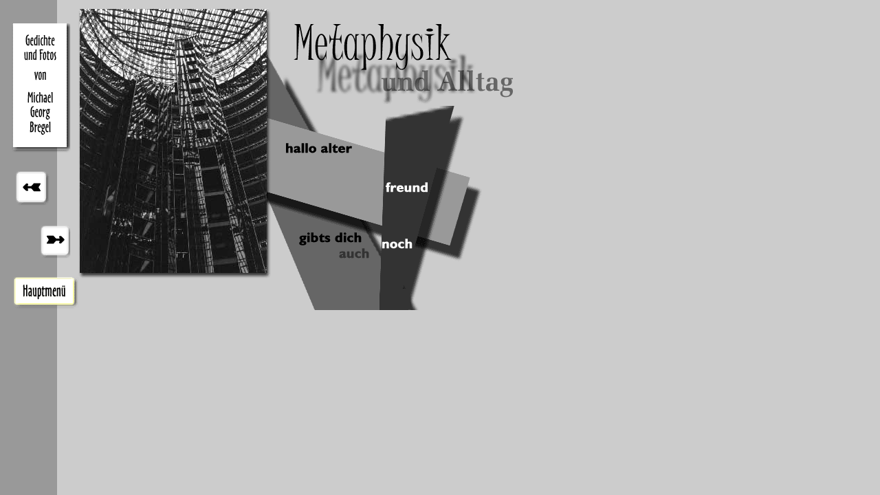

--- FILE ---
content_type: text/html
request_url: https://seerosenblatt.de/metaphysik/metaphysik3.html
body_size: 780
content:
<html>
<head>
<title>metaphysik3</title>
<meta http-equiv="Content-Type" content="text/html; charset=iso-8859-1">
</head>
<body bgcolor=#FFFFFF background="images/bg.gif" leftmargin="0" topmargin="0" marginwidth="0" marginheight="0">
<table border=0 cellpadding=0 cellspacing=0>
	<tr>
		<td>
			<img src="images/Abstandhalter.gif" width=19 height=1></td>
		<td>
			<img src="images/Abstandhalter.gif" width=40 height=1></td>
		<td>
			<img src="images/Abstandhalter.gif" width=13 height=1></td>
		<td>
			<img src="images/Abstandhalter.gif" width=30 height=1></td>
		<td>
			<img src="images/Abstandhalter.gif" width=13 height=1></td>
		<td>
			<img src="images/Abstandhalter.gif" width=268 height=1></td>
		<td>
			<img src="images/Abstandhalter.gif" width=6 height=1></td>
		<td>
			<img src="images/Abstandhalter.gif" width=1 height=1></td>
		<td>
			<img src="images/Abstandhalter.gif" width=344 height=1></td>
		<td>
			<img src="images/Abstandhalter.gif" width=16 height=1></td>
		<td></td>
	</tr>
	<tr>
		<td colspan=10>
			<img src="images/metaphysik3_01.gif" width=750 height=11></td>
		<td>
			<img src="images/Abstandhalter.gif" width=1 height=11></td>
	</tr>
	<tr>
		<td colspan=5>
			<img src="images/metaphysik3_02.gif" width=115 height=22></td>
		<td rowspan=9>
			<img src="images/metaphysik-3-foto.jpg" width=268 height=385></td>
		<td colspan=2>
			<img src="images/metaphysik-3-fotoschatten-r.jpg" width=7 height=22></td>
		<td colspan=2>
			<img src="images/metaphysik3_05.gif" width=360 height=22></td>
		<td>
			<img src="images/Abstandhalter.gif" width=1 height=22></td>
	</tr>
	<tr>
		<td rowspan=12>
			<img src="images/metaphysik3_06.gif" width=19 height=417></td>
		<td colspan=3 rowspan=3>
			<img src="images/metaphysik-impressum.gif" width=83 height=184></td>
		<td rowspan=9>
			<img src="images/metaphysik3_08.gif" width=13 height=369></td>
		<td rowspan=8>
			<img src="images/metaphysik-3-fotoschatte-10.jpg" width=6 height=363></td>
		<td colspan=3>
			<img src="images/metaphysik-titel3.gif" width=361 height=107></td>
		<td>
			<img src="images/Abstandhalter.gif" width=1 height=107></td>
	</tr>
	<tr>
		<td>
			<img src="images/metaphysik-3-fotoschatte-12.jpg" width=1 height=42></td>
		<td colspan=2>
			<img src="images/metaphysik3_12.gif" width=360 height=42></td>
		<td>
			<img src="images/Abstandhalter.gif" width=1 height=42></td>
	</tr>
	<tr>
		<td colspan=2 rowspan=8>
			<img src="images/metaphysik-text3.gif" width=345 height=237></td>
		<td rowspan=10>
			<img src="images/metaphysik3_14.gif" width=16 height=268></td>
		<td>
			<img src="images/Abstandhalter.gif" width=1 height=35></td>
	</tr>
	<tr>
		<td colspan=3>
			<img src="images/metaphysik3_15.gif" width=83 height=31></td>
		<td>
			<img src="images/Abstandhalter.gif" width=1 height=31></td>
	</tr>
	<tr>
		
    <td colspan=2> <a href="Metaphysik6.html"><img src="images/metaphysik-pfeil-links.gif" width=53 height=47 border="0"></a></td>
		<td rowspan=2>
			<img src="images/metaphysik3_17.gif" width=30 height=79></td>
		<td>
			<img src="images/Abstandhalter.gif" width=1 height=47></td>
	</tr>
	<tr>
		<td colspan=2>
			<img src="images/metaphysik3_18.gif" width=53 height=32></td>
		<td>
			<img src="images/Abstandhalter.gif" width=1 height=32></td>
	</tr>
	<tr>
		<td rowspan=3>
			<img src="images/metaphysik3_19.gif" width=40 height=75></td>
		
    <td colspan=2> <a href="Metaphysik7.html"><img src="images/metaphysik-pfeil-rechts.gif" width=43 height=45 border="0"></a></td>
		<td>
			<img src="images/Abstandhalter.gif" width=1 height=45></td>
	</tr>
	<tr>
		<td colspan=2 rowspan=2>
			<img src="images/metaphysik3_21.gif" width=43 height=30></td>
		<td>
			<img src="images/Abstandhalter.gif" width=1 height=24></td>
	</tr>
	<tr>
		<td colspan=2>
			<img src="images/metaphysik-3-fotoschatten-u.jpg" width=274 height=6></td>
		<td>
			<img src="images/Abstandhalter.gif" width=1 height=6></td>
	</tr>
	<tr>
		
    <td colspan=4 rowspan=2> <a href="../navigator.html"><img src="images/metaphysik-menuebutton.gif" width=96 height=44 border="0"></a></td>
		<td colspan=2 rowspan=3>
			<img src="images/metaphysik3_24.gif" width=274 height=48></td>
		<td>
			<img src="images/Abstandhalter.gif" width=1 height=17></td>
	</tr>
	<tr>
		<td colspan=2 rowspan=2>
			<img src="images/metaphysik3_25.gif" width=345 height=31></td>
		<td>
			<img src="images/Abstandhalter.gif" width=1 height=27></td>
	</tr>
	<tr>
		<td colspan=4>
			<img src="images/metaphysik3_26.gif" width=96 height=4></td>
		<td>
			<img src="images/Abstandhalter.gif" width=1 height=4></td>
	</tr>
</table>
</body>
</html>